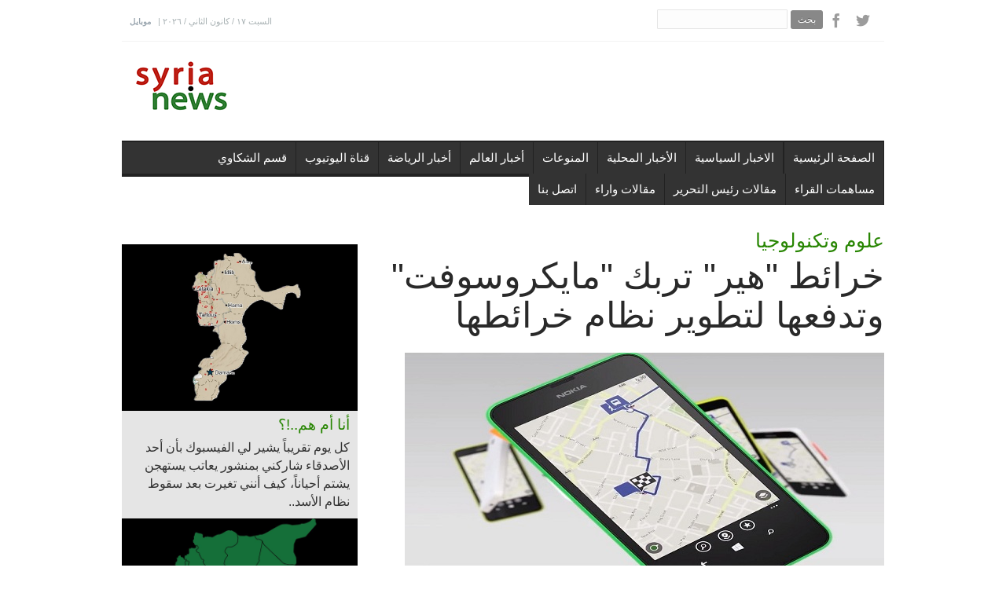

--- FILE ---
content_type: text/html; charset=UTF-8
request_url: https://syria.news/97f389fa-18031612.html
body_size: 10951
content:
<!DOCTYPE html>
<!--[if (gte IE 9)|!(IE)]><!--><html lang="ar"> <!--<![endif]-->
<head>

<head prefix="og: https://ogp.me/ns# fb: https://ogp.me/ns/fb# website: https://ogp.me/ns/website#">
<meta http-equiv="Content-Type" CONTENT="text/html; charset=utf-8">
<title>خرائط "هير" تربك "مايكروسوفت" وتدفعها لتطوير نظام خرائطها</title>
<link rel="canonical" href="https://syria.news/97f389fa-18031612.html">
<link rel="alternate" media="only screen and (max-width: 640px)" href="https://syria.news/97f389fa-18031612_m.html">
<link rel="amphtml" href="https://syria.news/amp/97f389fa-18031612.html">
<meta name="description" content="Here Maps">
<meta name="keywords" content="Here Maps، مايكروسوفت، نوكيا، خرائط،,haber" />
<meta property="og:title" content="خرائط &quot;هير&quot; تربك &quot;مايكروسوفت&quot; وتدفعها لتطوير نظام خرائطها" />
<meta property="og:description" content="Here Maps" />
<meta property="og:site_name" content="syria.news" />
<meta property="og:image" content="https://syria.news/images/2016_03/2016_03_18/97f389fa-18031612_m2.jpg" />
<meta property="og:image:type" content="image/jpeg" />
<meta property="og:url" content="https://syria.news/97f389fa-18031612.html" />
<meta property="og:type" content="article" />


<meta name="twitter:card" content="summary">
<meta name="twitter:site" content="@syrianewsco">
<meta name="twitter:url" content="https://syria.news/97f389fa-18031612.html">
<meta name="twitter:title" content="خرائط &quot;هير&quot; تربك &quot;مايكروسوفت&quot; وتدفعها لتطوير نظام خرائطها">
<meta name="twitter:description" content="Here Maps">
<meta name="twitter:image" content="https://syria.news/images/2016_03/2016_03_18/97f389fa-18031612_m2.jpg">

<link rel="image_src" href="https://syria.news/images/2016_03/2016_03_18/97f389fa-18031612_m2.jpg" />
<meta name="medium" content="news" />
<script src="https://connect.facebook.net/tr_TR/all.js"></script>

<meta http-equiv="content-language" content="ar">
<meta NAME="Pragma" CONTENT="no-cache">
<meta HTTP-EQUIV="cache-control" CONTENT="no-cache">

 <link rel="icon" type="image/x-icon" href="/favicon.ico" />
<link rel="alternate" type="application/rss+xml" title="Haber RSS" href="https://syria.news/rss.php" />

<meta name="viewport" content="width=1000, user-scalable=yes" />
<style type="text/css">

.rightcons {

	margin-left: 0px;
	margin-right: 10px;
}

.rightcons li {
	background-color: #e3e3e3;
	margin-bottom: 5px;
	width: 600px;
	height: 80px;
	overflow: hidden;
	font-weight:bold;
	display:block;
	position:relative;
	font-size:18px;
	line-height: 18px;
	font-family: Frutiger, "Frutiger Linotype", Univers, Calibri, "Helvetica Neue", Helvetica, "Myriad Pro", Myriad, "DejaVu Sans Condensed", "Liberation Sans", "Nimbus Sans L", Tahoma, Geneva,  'Open Sans Condensed',Arial, sans-serif;
}
.rightcons li:hover {
	background-color: #288603;
	color: #fff;
}
.rightcons li a:link,.rightcons li a:visited{
	text-shadow: 0px 1px #fff;
}
.rightcons li:hover a, .rightcons li a:hover, .rightcons  li a:active {
	color: #fff;
	text-shadow: 0px 1px #000;
}
.rightcons li img{

	width:120px;
	height:80px;
	padding:0;
	position:relative;
	margin-right:10px;
	float:left;
}
.rightcons li .news{

	height:112px;
	padding-top: 5px;
	padding-right: 0px;
	padding-bottom: 3px;
	padding-left: 5px;
	display:block;
}
.rightcons li .news a{
	display:block;

	height:80px;
	font-size:18px;
	line-height: 18px;
}

#resimreklam, #reklamdetay {
	float:left;
}

#reklamdetay {
	margin-right:10px;
}
</style>


	<!-- CSS
  ================================================== -->
	<link rel="stylesheet" href="v2/css/style.css?v=2.0" type="text/css"  media="all">


	<link href="//fonts.googleapis.com/css?family=Roboto:100,300,400,500,700|Roboto+Slab:300,400&subset=latin-ext,latin" rel="stylesheet" type="text/css">

	<!-- JS
  ================================================== -->
   <script type="text/javascript" src="v2/js/jquery.min.js" ></script>
	<!--[if lt IE 9]>
	<script src="js/modernizr.custom.11889.js" type="text/javascript"></script>
	<![endif]-->
	<!-- HTML5 Shiv events (end)-->


	<link rel="shortcut icon" href="images/favicon.ico">

 <script>(function(d, s, id) {
  var js, fjs = d.getElementsByTagName(s)[0];
  if (d.getElementById(id)) return;
  js = d.createElement(s); js.id = id;
  js.src = "//connect.facebook.net/tr_TR/sdk.js#xfbml=1&version=v2.12";
  fjs.parentNode.insertBefore(js, fjs);
}(document, 'script', 'facebook-jssdk'));</script>

<script async src="//pagead2.googlesyndication.com/pagead/js/adsbygoogle.js"></script>
 
<script>
	/*
     (adsbygoogle = window.adsbygoogle || []).push({
          google_ad_client: "ca-pub-1906865362748629",
          enable_page_level_ads: true
     });

	 */
</script>


<script type="text/javascript" src="//platform-api.sharethis.com/js/sharethis.js#property=5aa305472436c400135c0d3b&product=inline-share-buttons"></script>
    </head>

	<body>
<!--20260117212925-->
	<!-- skin ads
	================================================== -->

	<div id="leftbans"  style="position: fixed; top: 0; z-index: 0; width:50%; right:50%; padding-top: 10px; padding-right: 490px; text-align: right">

	 
	 	</div>

	<div id="rightbans"   style="position: absolute; top: 0;z-index: 0; padding-top: 10px; padding-left: 490px; left:50%;">
	
<!-- Pageskin Left -->
 
	</div>

	<!-- Primary Page Layout
	================================================== -->

	<div id="boxed-wrap" class="colorskin-0" >

		<section class="top-bar" >
			<div class="container">
				<div class="top-links">
					السبت ١٧ / كانون الثاني / ٢٠٢٦   | <a href="mob.php">موبايل</a>

				</div>

				<div class="socailfollow"><div style="float:left">
					<form action="ara.php" method="get">
						<input type="text" name="q"  >
						<input type="submit" value=" بحث ">
					</form>
				</div>

				<a href="https://www.facebook.com/syrianewsofficial" class="facebook"><i class="icomoon-facebook"></i></a>
				<a href="https://twitter.com/syrianewsco" class="twitter"><i class="icomoon-twitter"></i></a>

			</div>

		</section>

		<div id="sticker" style="">
			<header id="header">

			<div  class="container">
				<div class="three columns">
					<div class="logo"><a href="/"><img src="v2/images/logo4.png"  id="img-logo" alt="Syria News"></a></div>
				</div>

				<!--ads-->

			<!-- Navigation starts
				  ================================================== -->
					  <nav id="nav-wrap" class="nav-wrap1 thirteen columns">
<!--top
					  <div style="margin-top: 0px;margin-left:20px; width:728px;height:90px;overflow:hidden;">

 					  </div> -->

					  <div style="margin-top:4px;margin-left:20px; width:728px;height:90px;overflow:hidden;">

										  <center>

<!-- topbanner -->
 
<!--
 <a href="http://www.shufimafi.com" target="_blank"><img src="banner/728x90No4.png" width="728" height="90"  ></a>
-->

			</center>
					  </div>



					  </nav>

					  <!-- /nav-wrap -->

				<!-- Navigation ends
				  ================================================== -->
			</div>


				<!-- Navigation starts
  ================================================== -->
			<nav id="nav-wrap" class="nav-wrap2 darknavi mn4" >
				<div class="container" >
					<!-- NAV LINKS -->	



<ul id="nav" class="sixteen columns" >
<li style="float:right"><a href="index.php">الصفحة الرئيسية</a></li>			<li style="float:right"><a class="drp-aro" href="c.php?c=political-news">الاخبار السياسية</a>	</li>
			<li style="float:right"><a class="drp-aro" href="c.php?c=local_news">الأخبار المحلية</a>	</li>
			<li style="float:right"><a class="drp-aro" href="c.php?c=entertainment">المنوعات</a>	</li>
			<li style="float:right"><a class="drp-aro" href="c.php?c=world-news">أخبار العالم</a>	</li>
			<li style="float:right"><a class="drp-aro" href="c.php?c=sport-news">أخبار الرياضة</a>	</li>
			<li style="float:right"><a class="drp-aro" href="c.php?c=youtube">قناة اليوتيوب</a>	</li>
			<li style="float:right"><a class="drp-aro" href="c.php?c=popular-press">قسم الشكاوي</a>	</li>
			<li style="float:right"><a class="drp-aro" href="c.php?c=followers-articles">مساهمات القراء</a>	</li>
			<li style="float:right"><a class="drp-aro" href="c.php?c=editor">مقالات رئيس التحرير</a>	</li>

			<li style="float:right" ><a class="drp-aro" href="c.php?c=articles_">مقالات واراء</a>	</li>
<li style="float:right"><a href="contact.php">اتصل بنا</a></li></ul><!-- end NAV LINKS-->				</div>
			</nav>
		<!-- /nav-wrap -->


<!-- Navigation ends
  ================================================== -->

			</header><!-- end-header -->

	</div>


  <section class="container page-content"  >



		<div class="sixteen columns">
			<div style="margin-top:10px;">
  
							</div>
		</div>


    <hr class="vertical-space1" />





<!--LEFT COLUMN-->

    <aside class="five columns  sidebar" style="background-color:#e5e5e5" >

<div style="background-color:#fff">
 <!-- middle -->

 

				<hr class="vertical-space1">


</div>
		<div style="padding:0px">


			  <div class="column-last">
			  
				  <article class="icon-box7" dir="rtl"><a href="bd7659a6-04052512.html"><img src="images/2025_05/2025_05_04/bd7659a6-04052512_m2.jpg"></a>
				  <div style="margin-left:10px;margin-right:10px;"  dir="rtl"><h5><strong><a href="bd7659a6-04052512.html" >أنا أم هم..!؟</a></strong></h5>
				  <h7  dir="rtl"><a href="bd7659a6-04052512.html" >كل يوم تقريباً يشير لي الفيسبوك بأن أحد الأصدقاء شاركني بمنشور يعاتب يستهجن يشتم أحياناً، كيف أنني تغيرت بعد سقوط نظام الأسد..</a></h7>
				  </div>
				  </article>
			  </div>

 
			  <div class="column-last">
			  
				  <article class="icon-box7" dir="rtl"><a href="2199559a-13032512.html"><img src="images/2025_03/2025_03_13/2199559a-13032512_m2.jpg"></a>
				  <div style="margin-left:10px;margin-right:10px;"  dir="rtl"><h5><strong><a href="2199559a-13032512.html" >الشرع والاختبار الصعب؟</a></strong></h5>
				  <h7  dir="rtl"><a href="2199559a-13032512.html" >أوضحت مسد ما تريده من الاتفاق الذي تم توقيعه يوم أمس مع الرئيس أحمد الشرع وهو قيام الجمهورية السورية الديقراطية التعددية اللامركزية، توقيع الشرع يعني التزامه في تحقيق هذا المشروع فهل ينجح في ذلك؟</a></h7>
				  </div>
				  </article>
			  </div>

			  <hr class="">
			  <div class="column-last">
			  
				  <article class="icon-box7" dir="rtl"><a href="a563f571-09032512.html"><img src="images/2025_03/2025_03_09/a563f571-09032512_m2.jpg"></a>
				  <div style="margin-left:10px;margin-right:10px;"  dir="rtl"><h5><strong><a href="a563f571-09032512.html" >اسئلة لا بد من الإجابة عليها حول &quot;مجازر&quot; الساحل؟</a></strong></h5>
				  <h7  dir="rtl"><a href="a563f571-09032512.html" >مأساة أخرى حصلت وأدمت قلوب السوريين المكوية بنار سنوات طويلة من المعاناة، هناك ضرورة ملحة للإجابة على أسئلة هامة لا يمكن أن تستقر الأمور في سوريا بدون الحصول على أجوبة عليها.</a></h7>
				  </div>
				  </article>
			  </div>

			  <hr class="">



			  <div class="column-last">
			  
				  <article class="icon-box7" dir="rtl"><a href="fb2ba540-26022512.html"><img src="images/2025_02/2025_02_26/fb2ba540-26022512_m2.jpg"></a>
				  <div style="margin-left:10px;margin-right:10px;"  dir="rtl"><h5><strong><a href="fb2ba540-26022512.html" >عندما تحدث الرئيس الشرع اليوم بلسان &quot;الجولاني&quot;؟</a></strong></h5>
				  <h7  dir="rtl"><a href="fb2ba540-26022512.html" >المسار ما بعد الاسد في مخاض عسير اليوم نأمل أن يتأتى لولادة حكومة قادرة تساعد الرئيس الشرع في تنفيذ خارطة الطريق التي رسمها.</a></h7>
				  </div>
				  </article>
			  </div>

			  			  <hr class="">


			  <div class="column-last">
			  
				  <article class="icon-box7" dir="rtl"><a href="c42fbc3d-23022512.html"><img src="images/2025_02/2025_02_23/c42fbc3d-23022512_m2.jpg"></a>
				  <div style="margin-left:10px;margin-right:10px;"  dir="rtl"><h5><strong><a href="c42fbc3d-23022512.html" >مؤشرات مقلقة.. ماذا لو فشل &quot;الشرع&quot;؟</a></strong></h5>
				  <h7  dir="rtl"><a href="c42fbc3d-23022512.html" >قيام الولايات المتحدة بعمليات استهداف لقادة في التنظيمات المتشددة له أبعاد ودلالات خطيرة..</a></h7>
				  </div>
				  </article>
			  </div>

			  			  <hr class="">



			<div style="padding:0px; background-color: #ffffff;">

				<hr>




  				<div style="background-color: #e4020a; padding-top: 5px; padding-bottom: 5px;text-align: center;">
					<h3 class="subtitle" dir="rtl" style="margin-bottom:2px; color:#ffffff;">المواضيع الأكثر قراءة </h3>
  				</div>

				

					<span class="acc-trigger"  dir="rtl"><a href="933b78d9-13012612.html">1- بيلد: الشرع يزور ألمانيا الاثنين المقبل

</a></span>
					<div class="acc-container">
						<div class="content"  dir="rtl">
							<a href="933b78d9-13012612.html"><img src="images/2026_01/2026_01_13/933b78d9-13012612_m2.jpg">
							أفادت صحيفة بيلد الألمانية أن رئيس المرحلة الانتقالية أحمد الشرع يعتزم زيارة العاصمة برلين يوم الاثنين المقبل، في إطار محادثات رسمية مع القيادة الألمانية حول العلاقات الثنائية والملفات الإنسانية والاقتصادية.
</a>

						</div>
					</div>



					<span class="acc-trigger"  dir="rtl"><a href="66bf0160-11012612.html">2- خروج آخر دفعة من &quot;قسد&quot; من حي الشيخ مقصود في حلب بعد تفاهم بوساطة دولية</a></span>
					<div class="acc-container">
						<div class="content"  dir="rtl">
							<a href="66bf0160-11012612.html"><img src="images/2026_01/2026_01_11/66bf0160-11012612_m2.jpg">
							خرجت آخر دفعة من &quot;قوات سوريا الديمقراطية(قسد)&quot;، مساء السبت، من حي الشيخ مقصود في مدينة حلب، بعد تفاهم بين &quot;قسد&quot; والحكومة بوساطة أطراف دولية.</a>

						</div>
					</div>



					<span class="acc-trigger"  dir="rtl"><a href="32356a20-14012612.html">3- مدير قناة &quot;شمس&quot; يوضح أسباب عدم بث مقابلة الشرع: الخطاب كان عالي السقف ضد &quot;قسد&quot; ويخالف نهج التهدئة</a></span>
					<div class="acc-container">
						<div class="content"  dir="rtl">
							<a href="32356a20-14012612.html"><img src="images/2026_01/2026_01_14/32356a20-14012612_m2.jpg">
							أوضح مدير عام قناة &quot;شمس&quot; الإعلامي اللبناني إيلي ناكوزي، أسباب اعتذار القناة عن بث مقابلة الرئيس الانتقالي أحمد الشرع، التي أجراها معه في دمشق الإثنين، قائلاً إن مضمون الحوار كان &quot;عالي السقف ضد قسد&quot;، بخلاف نيته إجراء حوار مع الشرع لتهدئة الأجواء بين الدولة السورية والأكراد.</a>

						</div>
					</div>



					<span class="acc-trigger"  dir="rtl"><a href="752b0fd6-14012612.html">4- مباحثات سورية هولندية حول أوضاع اللاجئين السوريين</a></span>
					<div class="acc-container">
						<div class="content"  dir="rtl">
							<a href="752b0fd6-14012612.html"><img src="images/2026_01/2026_01_14/752b0fd6-14012612_m2.jpg">
							بحث وزير الداخلية أنس خطاب، مع المبعوث الهولندي الخاص بسوريا ألكسندر غرتس، اليوم الاربعاء، أوضاع اللاجئين السوريين.</a>

						</div>
					</div>



					<span class="acc-trigger"  dir="rtl"><a href="32fb2902-13012612.html">5- إلهام أحمد: دمشق تتحمل مسؤولية عدم تطبيق اتفاق 10 آذار وارتكاب انتهاكات &quot;فضيعة&quot; بحق المدنيين

</a></span>
					<div class="acc-container">
						<div class="content"  dir="rtl">
							<a href="32fb2902-13012612.html"><img src="images/2026_01/2026_01_13/32fb2902-13012612_m2.jpg">
							أكدت مسؤولة العلاقات الخارجية في الإدارة الذاتية لشمال وشرق سوريا، إلهام أحمد، الثلاثاء، إن الحكومة السورية الانتقالية تتحمل المسؤولية الأكبر عن عدم تطبيق اتفاق العاشر من آذار، محمّلةً إياها تبعات التصعيد الأخير في مدينة حلب.

</a>

						</div>
					</div>


 </div>




			  			  <hr class="">

			  <div class="column-last">
			  
				  <article class="icon-box7" dir="rtl"><a href="6a49b22a-18022512.html"><img src="images/2025_02/2025_02_18/6a49b22a-18022512_m2.jpg"></a>
				  <div style="margin-left:10px;margin-right:10px;"  dir="rtl"><h5><strong><a href="6a49b22a-18022512.html" >استفتاء على شعبية الرئيس؟</a></strong></h5>
				  <h7  dir="rtl"><a href="6a49b22a-18022512.html" >الشرع اليوم بحاجة لتفويض داخلي يضاف إلى التفويض الخارجي الذي حصل عليه ليستطيع أن يواجه عقبات الانتقال السياسي في سوريا؟
</a></h7>
				  </div>
				  </article>
			  </div>
			  <hr class="">


			  <div class="column-last">
			  
				  <article class="icon-box7" dir="rtl"><a href="ab3ddb72-18022512.html"><img src="images/2025_02/2025_02_18/ab3ddb72-18022512_m2.jpg"></a>
				  <div style="margin-left:10px;margin-right:10px;"  dir="rtl"><h5><strong><a href="ab3ddb72-18022512.html" >عاد إلى إدلب بـ&quot;البدلة&quot;؟..</a></strong></h5>
				  <h7  dir="rtl"><a href="ab3ddb72-18022512.html" >أظهر الرئيس أحمد الشرع قدرة كبيرة على التصرف بما يتناسب مع الموقع الجديد الذي يشغله، رئيساً للجمهورية العربية السورية، بينما ما زالت القوى الحليفة له والتي كان لها دور كبير في تنصيبه رئيساً، بعيدة في ممارساتها الفعلية عن هذا المفهوم..</a></h7>
				  </div>
				  </article>
			  </div>
			  			  <hr class="">

			  <div class="column-last">
			  
				  <article class="icon-box7" dir="rtl"><a href="5f711667-04022512.html"><img src="images/2025_02/2025_02_04/5f711667-04022512_m2.jpg"></a>
				  <div style="margin-left:10px;margin-right:10px;"  dir="rtl"><h5><strong><a href="5f711667-04022512.html" >ظهور ثغرات في رؤية الرئيس الشرع قد تؤخر حصاد &quot;الانتصار&quot;</a></strong></h5>
				  <h7  dir="rtl"><a href="5f711667-04022512.html" >اللقاءات الشاملة التي تتطرق لكل المواضيع مصيدة قلما يخرج منها سياسي بدون ارتكاب الاخطاء، وفي حديث الشرع الاكيد يمكن تحديد مجموعة من الثغرات التي لا بد من تجاوزها حتى يتحول الخطاب &quot;الايجابي&quot; الى واقع.</a></h7>
				  </div>
				  </article>
			  </div>
			  <hr class="">



			  <br class="clear">

		</div>




		

		<hr class="vertical-space1">


		<iframe src="https://www.facebook.com/plugins/likebox.php?href=http%3A%2F%2Fwww.facebook.com%2Fsyrianewsofficial&width=300&connections=18&stream=false&header=false&height=322" scrolling="no" frameborder="0" style="border:none; overflow:hidden; width:300px; height:322px;" allowTransparency="true"></iframe>


		<br class="clear">


    </aside>
    <!-- end-sidebar-->



<!--RIGHT COLUMN-->

	<section class="eleven columns">
	
			<div id="haberdetay" style="margin-left:0px;" dir="rtl">



			<h4><a href="c.php?c=science" >علوم وتكنولوجيا</a></h4>

				

				  <h1 style=" font-family:  sans-serif;
					line-height: 50px;
					font-size: 45px;
					font-weight: normal;
					padding-bottom: 10px;">خرائط "هير" تربك "مايكروسوفت" وتدفعها لتطوير نظام خرائطها</h1>


					

				 <div id="printReady">
					<img src="images/2016_03/2016_03_18/97f389fa-18031612_m2.jpg">
					

					<p style="font-size:18px; color:#777"> Here Maps</p>


					

							<div class="sharethis-inline-share-buttons"></div>


				  <div id="resimreklam" style="display:none">
					<div id="reklamdetay" style="width:310px;">
					
					</div>
				  </div>


				<p>

				 <div class="yaziboyut">
				<span style="font-size:14px; color:#999">18.03.2016 | 17:38</span>   <a  href="javascript:tsx('detay',-1)"><img src="tplimages/font_02.gif"/></a> <a  href="javascript:tsx('detay',1)"><img src="tplimages/font_04.gif"/></a>
				 </div>

				 </p>

				<div id="detay" style="text-align: justify;">

				
				
				<!-- google_ad_section_start -->

					<p dir="RTL">أوقفت &quot;هير&quot; تطبيق خرائط&nbsp; &quot; <span dir="LTR">Here Maps</span>&quot; عن دعم نظام تشغيل &quot;ويندوز 10&quot;، مادفع &quot;مايكروسوفت&quot; للتحرك &nbsp;واعلانها نيتها تطوير نظام الخرائط الخاص بها لاحقاً، وخاصة وأن نظام خرائط &quot;هير&quot; هو الاساسي في تلك الأجهزة.</p>

<p dir="RTL">&nbsp;</p>

<p dir="RTL">ونقل موقع <span dir="LTR">Reddit</span> عن مصدر في&nbsp; &quot;مايكروسوفت&quot; &nbsp;قوله إن الشركة تملك تحديثاً جديداً &quot;مثيراً&quot; لتطبيق الخرائط على &quot;ويندوز 10<span dir="LTR">.</span>&quot;، يشمل وضع قيادة مطور وهو الأمر الذي كانت خرائط &quot;مايكروسوفت&quot; تخلفت فيه عن خرائط &nbsp;&quot;هير&quot;.</p>

<p dir="RTL">&nbsp;</p>

<p dir="RTL">وأشار المصدر إلى أن &quot;مايكروسوفت تنوي إصدار التحديث الخاص بخرائطها للمستخدمين التجريبيين لـ ويندوز 10 قبل طرحه على الأجهزة الحالية&quot;.<br />
&nbsp;</p>

<p dir="RTL">وبررت &quot;هير&quot;، قرار وقف دعم &quot;ويندوز 10&quot; بالقول: &quot;الاستمرار في توفير تطبيقات هير لنظام ويندوز 10 يتطلب منا إعادة تطوير التطبيقات من الصفر، وهو السيناريو الذي أدى إلى اتخاذ قرار بإزالة التطبيقات خاصتنا من متجر ويندوز 10&quot;.</p>

<p dir="RTL">&nbsp;</p>

<p dir="RTL">وبقيت خدمة الخرائط <span dir="LTR">Here Maps</span> تحت إدارة وتطوير &quot;نوكيا&quot; بعد إتمام &quot;مايكروسوفت&quot; لصفقة الاستحواذ على قطاع الهواتف التابع للأولى، إلا أن &quot;مايكروسوفت&quot; حصلت على ترخيص استخدام تطبيق الخرائط وتثبيته مسبقا على هواتف &quot;لوميا&quot; الذكية لمدة عشر سنوات<span dir="LTR">.</span><br />
&nbsp;</p>

<p dir="RTL">ويُشار إلى أن &quot;مايكروسوفت&quot; التي استحوذت على قطاع الهواتف الخاص بشركة &quot;نوكيا&quot; في العام 2014، فشلت في تأمين حقوق خرائط &quot;هير&quot; في الصفقة التي بلغت قيمتها 7.2 مليارات دولار أميركي، ومع ذلك، قامت &quot;نوكيا&quot; لاحقًا ببيع قطاع الخرائط خاصتها لشركات صناعة السيارات الألمانية، &quot;أودي&quot; و&quot;بي إم دبليو&quot; و&quot;مرسيدس&quot; مقابل 3 مليارات دولار.</p>


				<!-- google_ad_section_end -->

				</span>


					<div style="padding-top:0px; padding-bottom:10px; width:100%;">

		<div class="sharethis-inline-share-buttons"></div>


					</div>

				<div>

				


 <!-- middle -->
 

				</div>



				
				





 			</div>
		</div>

		
  <div class="fb-comments" data-href="https://syria.news/97f389fa-18031612.html" data-numposts="5"></div>






		<div class="authorselectdiv"></div>

			<div id="tagcloud">

				<br />


				

				TAG: <a href="ara.php?t=Here Maps، مايكروسوفت، نوكيا، خرائط،">Here Maps، مايكروسوفت، نوكيا، خرائط،</a> 

			</div>

			<div class="relatednews"><B>RELATED NEWS</B>
				<div class="rightcons">
					<ul>
						-
					</ul>
				</div>
			</div>
 


		</div>


		<div class="clear" style="margin-bottom:10px"></div>




		  <div class="one_half">
			 
	<article class="icon-box7" dir="rtl"><a href="46ff6bdf-14012612.html"><img src="images/2026_01/2026_01_14/46ff6bdf-14012612_m2.jpg">
		<h4><strong><a href="46ff6bdf-14012612.html">الشرع: &quot;قسد&quot; هاجمنا بحلب وأعاق الحياة بالمدينة ولم يلتزم ببنود اتفاق نيسان </a></strong></h4>
		<h7>قال الرئيس الانتقالي احمد الشرع، ان تنظيم &quot;قسد&quot; شن هجوماَ على حلب، وحاول عرقلة معركة التحرير ثم توسّع إلى مناطق استراتيجية بالمدينة.</h7></a>
	</article>
		  </div>

		  <div class="one_half column-last">

			 
	<article class="icon-box7" dir="rtl"><a href="ac957792-04012612.html"><img src="images/2026_01/2026_01_04/ac957792-04012612_m2.jpg">
		<h4><strong><a href="ac957792-04012612.html"> بريطانيا و فرنسا تنفذان ضربة مشتركة ضد تنظيم الدولة في محيط تدمر وسط سوريا </a></strong></h4>
		<h7>كشفت وزارة الدفاع البريطانية عن  تنفيذ سلاح الجو البريطاني و الفرنسي مساء السبت ، ضربة   مشتركة على منشأة لتنظيم الدولة في  سوريا. </h7></a>
	</article>
		  </div>

		  <div class="one_half">
			 
	<article class="icon-box7" dir="rtl"><a href="85c6d3c0-15012612.html"><img src="images/2026_01/2026_01_15/85c6d3c0-15012612_m2.jpg">
		<h4><strong><a href="85c6d3c0-15012612.html">هاكان فيدان يكشف عن مفاوضات بين سوريا و قسد بوساطة أمريكية  </a></strong></h4>
		<h7>قال وزير الخارجية التركي هاكان فيدان أن: &quot;معضلة تنظيم &quot;قسد&quot; ما تزال تسبب مشكلة لسوريا وتركيا وبقية المنطقة معتبراً أن &quot; استخدام القوة خيار وارد أمام حكومة دمشق في  حال فشل المفاوضات مع قسد&quot;. </h7></a>
	</article>
		  </div>

		  <div class="one_half column-last">

			 
	<article class="icon-box7" dir="rtl"><a href="c21ac29d-17012612.html"><img src="images/2026_01/2026_01_17/c21ac29d-17012612_m2.jpg">
		<h4><strong><a href="c21ac29d-17012612.html">الدفاع تعلن سيطرة الجيش على مناطق بريف الرقة الجنوبي </a></strong></h4>
		<h7>أعلنت وزارة الدفاع، اليوم السبت، عن سيطرتها على منطق وموقع في ريف الرقة الجنوبي.</h7></a>
	</article>
		  </div>

		  <div class="one_half">
			 
	<article class="icon-box7" dir="rtl"><a href="0780f0ca-06012612.html"><img src="images/2026_01/2026_01_06/0780f0ca-06012612_m2.jpg">
		<h4><strong><a href="0780f0ca-06012612.html">الشيباني يزور باريس ويلتقي نظيره الفرنسي </a></strong></h4>
		<h7>توجه وزير الخارجية والمغتربين اسعد الشيباني الى العاصمة الفرنسية باريس، حيث التقى نظيره الفرنسي جان نويل بارو.</h7></a>
	</article>
		  </div>

		  <div class="one_half column-last">

			 
	<article class="icon-box7" dir="rtl"><a href="b8685153-15012612.html"><img src="images/2026_01/2026_01_15/b8685153-15012612_m2.jpg">
		<h4><strong><a href="b8685153-15012612.html">محافظ حلب يتهم &quot;قسد&quot; بمنع المدنيين من الخروج عبر الممر الآمن شرق حلب</a></strong></h4>
		<h7>اتهم محافظ حلب عزام الغريب، اليوم الخميس، تنظيم &quot;قسد&quot; باطلاق النار على المدنيين  ومنعهم من الخروج عبر الممر الآمن في منطقة دير حافر.</h7></a>
	</article>
		  </div>


		  <div class="one_half">
			 
	<article class="icon-box7" dir="rtl"><a href="444bf28c-15012612.html"><img src="images/2026_01/2026_01_15/444bf28c-15012612_m2.jpg">
		<h4><strong><a href="444bf28c-15012612.html">الشرع وأمير قطر يبحثان تعزيز التعاون الثنائي والتطورات الإقليمية</a></strong></h4>
		<h7>بحث الرئيس الانتقالي احمد الشرع وأمير قطر  الشيخ تميم بن حمد آل ثاني، في اتصال هاتفي، يوم الأربعاء، تطوير العلاقات بين البلدين التطورات الإقليمية.</h7></a>
	</article>
		  </div>

		  <div class="one_half column-last">

			 
	<article class="icon-box7" dir="rtl"><a href="8bc23b41-14012612.html"><img src="images/2026_01/2026_01_14/8bc23b41-14012612_m2.jpg">
		<h4><strong><a href="8bc23b41-14012612.html">3 وفيات بانقلاب قارب صيد بين جزيرة أرواد ومدينة طرطوس</a></strong></h4>
		<h7> تسبب حادث انقلاب قارب صيد بين جزيرة أرواد ومدينة طرطوس، مساء الثلاثاء، بوفاة عدة اشخاص.</h7></a>
	</article>
		  </div>

		  <div class="one_half">
			 
	<article class="icon-box7" dir="rtl"><a href="9dc90df0-08012612.html"><img src="images/2026_01/2026_01_08/9dc90df0-08012612_m2.jpg">
		<h4><strong><a href="9dc90df0-08012612.html">معلقاَ على أحداث حلب...فيدان يتهم &quot;قسد&quot; بالتعاون والتنسيق مع إسرائيل</a></strong></h4>
		<h7>اعلن وزير الخارجية التركي هاكان فيدان، ان التطورات الحاصلة في مدينة حلب أمر مقلق، متهماَ &quot;قسد&quot; بالتعاون والتنسيق مع إسرائيل.</h7></a>
	</article>
		  </div>

		  <div class="one_half column-last">

			 
	<article class="icon-box7" dir="rtl"><a href="752b0fd6-14012612.html"><img src="images/2026_01/2026_01_14/752b0fd6-14012612_m2.jpg">
		<h4><strong><a href="752b0fd6-14012612.html">مباحثات سورية هولندية حول أوضاع اللاجئين السوريين</a></strong></h4>
		<h7>بحث وزير الداخلية أنس خطاب، مع المبعوث الهولندي الخاص بسوريا ألكسندر غرتس، اليوم الاربعاء، أوضاع اللاجئين السوريين.</h7></a>
	</article>
		  </div>

		  <div class="one_half">
			 
	<article class="icon-box7" dir="rtl"><a href="1ad2ba43-08012612.html"><img src="images/2026_01/2026_01_08/1ad2ba43-08012612_m2.jpg">
		<h4><strong><a href="1ad2ba43-08012612.html">وزير لبناني: نرفص استخدام أراضينا لشن عمليات عسكرية ضد سوريا</a></strong></h4>
		<h7>شدد وزير الاعلام اللبناني، بول مرقص، اليوم الخميس، على أن بلاده لن تستخدم أراضيها لشن عمليات عسكرية ضد سوريا.</h7></a>
	</article>
		  </div>

		  <div class="one_half column-last">

			 
	<article class="icon-box7" dir="rtl"><a href="db6021cb-08012612.html"><img src="images/2026_01/2026_01_08/db6021cb-08012612_m2.jpg">
		<h4><strong><a href="db6021cb-08012612.html">اسرائيل تطالب المجتمع الدولي باجراءات للحد من الهجمات على الاكراد في حلب</a></strong></h4>
		<h7>ندد وزير الخارجية الإسرائيلي جدعون ساعر، اليوم الخميس، بالهجمات التي تشنها القوات الحكومية على الاكراد في مدينة حلب، داعياَ المجتمع الدولي الى اتخاذ اجراءت للحد من الاعتداءات.</h7></a>
	</article>
		  </div>


	</section>




    <hr class="vertical-space2">

  </section>
  <!-- container -->



 	
<footer id="footer">
    <section class="container footer-in">
	      <div class="one-third column">
        	<div class="partner-website">
				<h5 class="subtitle">Partner Websites</h5>
				<a href="https://www.facebook.com/syrianewsofficial" target="_blank"><i class="icomoon-arrow-right-17"></i>Facebook - Official Page</a>
				<a href="https://twitter.com/syrianewsco" target="_blank"><i class="icomoon-arrow-right-17"></i>Twitter - Official Page</a>
				<a href="https://www.facebook.com/Knooz.syrianews" target="_blank"><i class="icomoon-arrow-right-17"></i>Facebook Knooz Syria News</a>
				<a href=https://twitter.com/souriahistory"" target="_blank"><i class="icomoon-arrow-right-17"></i>Twitter  Knooz Syria News </a>
				<a href="https://www.flickr.com/photos/knooz_syria/albums" target="_blank"><i class="icomoon-arrow-right-17"></i>Flickr Knooz Syria News</a>
				 
 
			</div>
		 </div>
      <!-- LATASET NEWS end- -->

      <div class="one-third column" style="margin-left:20px;">
        <h5 class="subtitle">Categories</h5>
        <div class="tagcloud">

<a href="">الاخبار السياسية</a><a href="">الأخبار المحلية</a><a href="">المنوعات</a><a href="">أخبار العالم</a><a href="">أخبار الرياضة</a><a href="">قناة اليوتيوب</a><a href="">قسم الشكاوي</a><a href="">مساهمات القراء</a><a href="">مقالات رئيس التحرير</a><a href="">مقالات واراء</a>		 
        	 
        </div>
 
       
      </div>
      <!-- TAG & Partner end -->
	  
	  <div class="one-third column contact-inf">
        <h5 class="subtitle">Contact</h5>
     	<span dir="ltr"><i class="icomoon-envelop-2"></i><a style="color:#9b9b9b" href="audience.php">إرسال مساهمتك</a></span>
     	<span dir="ltr"><i class="icomoon-envelop-2"></i><a style="color:#9b9b9b" href="contact.php">نموذج الاتصال</a></span>

     	
 
     	<span ><i class="icomoon-envelop-2"></i><a style="color:#9b9b9b" href="/cdn-cgi/l/email-protection#0960676f66497a707b606827676c7e7a"><span class="__cf_email__" data-cfemail="86efe8e0e9c6f5fff4efe7a8e8e3f1f5">[email&#160;protected]</span></a></span>

     	 
      </div>
      <!-- Contact info end -->
    </section>
    <!-- end-footer-in -->
    <section class="footbot">
	<div class="container">
      <div class="footer-navi">© 2019 <a href="">Syria News</a> All Rights Reserved.</div>
      <div class="socailfollow">
		        	<a href="#" class="facebook"><i class="icomoon-facebook"></i></a>
		        	<a href="#" class="twitter"><i class="icomoon-twitter"></i></a>
		         
        </div>
	  </div>
	  <!-- footer-navigation /end -->
    </section>
    <!-- end-footbot -->
  </footer>
<!-- end-footer -->



<script data-cfasync="false" src="/cdn-cgi/scripts/5c5dd728/cloudflare-static/email-decode.min.js"></script><script>

  (function(i,s,o,g,r,a,m){i['GoogleAnalyticsObject']=r;i[r]=i[r]||function(){

  (i[r].q=i[r].q||[]).push(arguments)},i[r].l=1*new Date();a=s.createElement(o),

  m=s.getElementsByTagName(o)[0];a.async=1;a.src=g;m.parentNode.insertBefore(a,m)

  })(window,document,'script','https://www.google-analytics.com/analytics.js','ga');


  ga('create', 'UA-17400718-2', 'auto');

  ga('send', 'pageview');

</script>

<span id="scroll-top"><a class="scrollup"><i class="icomoon-arrow-up"></i></a></span>


</div><!-- end-wrap -->


<!-- End Document
================================================== -->
 <script type="text/javascript" src="v2/js/doubletaptogo.js" ></script>
 <script src="v2/js/bootstrap-alert.js"></script>
<script src="v2/js/bootstrap-dropdown.js"></script>
<script src="v2/js/bootstrap-tab.js"></script>

<script type="text/javascript" src="v2/js/latis-custom-sub.js" ></script>
<script src="v2/js/jquery.prettyPhoto.js" ></script>

<script async src="//platform.twitter.com/widgets.js" charset="utf-8"></script>
<script >

//Specify affected tags. Add or remove from list:
var tgs = new Array( 'div','td','tr');

//Specify spectrum of different font sizes:
var szs = new Array( 'xx-small','x-small','small','medium','large','x-large','xx-large' );
var startSz = 2;

function tsx( trgt,inc ) {


var fontSize = parseInt($("#detay p").css("font-size"));
var lineHeight = parseInt($("#detay p").css("line-height"));
 if(inc=="1"){
	 fontSize = fontSize + 3 + "px";
	 lineHeight = lineHeight + 6 + "px";
 }else{
	 fontSize = fontSize - 3 + "px";
	 lineHeight = lineHeight - 6 + "px";

 }
$("#detay p").css({'font-size':fontSize});
$("#detay p").css({'line-height':lineHeight});


}
</script>

			</div>
 
<script defer src="https://static.cloudflareinsights.com/beacon.min.js/vcd15cbe7772f49c399c6a5babf22c1241717689176015" integrity="sha512-ZpsOmlRQV6y907TI0dKBHq9Md29nnaEIPlkf84rnaERnq6zvWvPUqr2ft8M1aS28oN72PdrCzSjY4U6VaAw1EQ==" data-cf-beacon='{"version":"2024.11.0","token":"25725a4d6fb1481294967f8fa145bab4","r":1,"server_timing":{"name":{"cfCacheStatus":true,"cfEdge":true,"cfExtPri":true,"cfL4":true,"cfOrigin":true,"cfSpeedBrain":true},"location_startswith":null}}' crossorigin="anonymous"></script>
</body>
</html>

--- FILE ---
content_type: text/css
request_url: https://syria.news/v2/css/main-menu.css
body_size: 1326
content:
	
	/* NAVIGATION BAR  */
	
	.nav-wrap1, .nav-wrap2 { height:110px;  position:relative; }
	.nav-wrap2 { height:77px; border-top:1px solid #f0f0f0; margin-bottom:-4px; border-bottom:4px solid #f3f3f3;  }
	.nav-wrap2.mn4 { height:40px; }
	
	/* menu icon */
	#menu-icon { display: none; /* hide menu icon initially */}
	
	#nav { float:right;}
	#nav li { list-style: none; float:left; display:block; height:100%; vertical-align:middle; }	
	
	/* nav link */
	#nav a { display: block; font-family: Trebuchet MS, Helvetica, Arial, sans-serif; font-size: 14px; line-height:24px; font-weight:600; padding: 10px 10px 10px; color: #777; outline: 0; text-align: left; background-color:#fff; opcity:1; text-align:center; -webkit-transition:background .15s ease-in-out;	-moz-transition:background .15s ease-in-out;	-ms-transition:background .15s ease-in-out;	-o-transition:background .15s ease-in-out; transition:background .15s ease-in-out; }
	#nav a:hover, #nav li:hover > a { background-color:#f0f0f0; }
	#nav a i { font-size:16px; line-height:16px; display:inline; color:inherit; margin-right:4px; vertical-align:baseline;}
	#nav > li > a i { margin-right:6px; font-weight:normal;}
	#nav > li.current:after { display:block; float:left; content:""; width:100%; height:4px; background:#7cbc20; bottom:0px; margin-bottom:-4px;}
	
	/* nav link Header2 */
	.nav-wrap2 #nav { float:left; margin-bottom:0; }
	.nav-wrap2 #nav li { margin:0; }
	.nav-wrap2 #nav > li > a { padding: 20px 20px 15px; font-size: 15px; line-height:18px; font-weight:400; text-align:left; border-right:1px solid #eee; }
	.nav-wrap2 #nav > li:first-child > a { border-left:1px solid #eee;}
	#nav a span, #nav a:after { margin-top:6px; display:block; font-size:11px;  color:#919191; text-transform:lowercase; font-weight:400;  }
	#nav a:after  { content: attr(data-description);}
	.nav-wrap1 #nav a:after, .nav-wrap2.mn4 #nav a:after { content:""; display:none; }
	.nav-wrap2.mn4 #nav > li > a { padding:11px 11px;}
	
	.nav-wrap2.darknavi { background: #333; border-top:2px solid #202020; border-bottom-color: #222;}
	.nav-wrap2.darknavi #nav > li > a { color:#fff; background:#333; border-color:#222;}
	.nav-wrap2.darknavi #nav > li > a:hover, .nav-wrap2.darknavi #nav > li:hover > a { background-color:#222;}
	.nav-wrap2.darknavi #nav ul { border-color:#222;}
	
	.nav-wrap2.darknavi2 { background: #0433ba; border-top:2px solid #202020; border-bottom-color: #033c77;}
	.nav-wrap2.darknavi2 #nav > li > a { color:#fff; background:#0433ba; border-color:#222;}
	.nav-wrap2.darknavi2 #nav > li > a:hover, .nav-wrap2.darknavi #nav > li:hover > a { background-color:#222;}
	.nav-wrap2.darknavi2 #nav ul { border-color:#222;}
	
	/* nav link fixes */
	.homedark #nav > li > a, .darkhalf #nav > li > a { background:transparent; color:#fff;}
	.homedark #nav > li:hover > a, .darkhalf #nav > li:hover > a  { background:#f0f0f0; color:#777;}
	.homedark .is-sticky #nav > li > a, .darkhalf .is-sticky #nav > li > a  { color:#777;}	
	.is-sticky #header #nav > li > a:link { background:inherit;}
	.is-sticky #header #nav > li:hover > a { background:#f0f0f0;}
	
	#header.super-fixed #nav > li > a { padding:0 16px; line-height:90px;}
	#header.super-fixed #nav > li > a:after { display:none; content:"";}
	#header.super-fixed #nav > li.current > a { color:#7cbc20;}
	#header.super-fixed #nav > li.current:after { display:none; height:0;}
	#header.super-fixed .nav-wrap1 { height:90px;}
	
	
	/* nav dropdown */
	#nav ul { position: absolute;  width: 182px; background: #fff ;  padding: 5px 0; padding-left: 20px; margin:0;  border: 4px solid #e2e2e2; z-index:91000; -webkit-border-radius: 0 0 3px 3px; -moz-border-radius: 0 0 3px 3px; border-radius: 0 0 3px 3px;  display: none; /* hide dropdown */  }
	#nav > li:last-child ul { left:auto; right:0;}
	.nav-wrap2 #nav > li:last-child ul { right:auto;} 
	#nav ul li { float: none; border-bottom:1px solid #efefef; display:block; position:relative;	margin: 0; padding:0;	}
	#nav ul li:last-child { border:none;}
	#nav ul li a, #nav ul li:hover > a { background:#fff; color:#777; width:auto; display:block; text-align:left; padding: 9px 11px 9px 0; border-radius:0; font-size:13px; font-weight:400; border:0 none; text-transform:capitalize; line-height:24px; height:24px; }
	#nav ul li a:hover, #nav li.current ul li a:hover, .nav-wrap2 #nav ul li a:hover, .nav-wrap2.darknavi, .nav-wrap2.darknavi, #nav ul li a:hover, #nav ul li.current > a , #nav ul li:hover > a { color:#7cbc20; }
	#nav li:hover > ul { display: block; visibility:visible; /* show dropdown on hover */}
	#nav ul li ul { margin:-44px 0 0 182px; width:170px; }

	#nav li.submenu:after { font-family: 'icomoon'; content: "\e3b0"; position:absolute; color:#cdcdcd; font-size:8px; display:inline; speak: none; cursor:pointer; right:9px; top:12px;} 
	
	#nav ul.mega, #nav > li:last-child ul.mega { width:100%; left:0; float:left;}
	#nav ul.mega ul { float:none; border:none; width:auto; position:static; left:auto; right:auto; display:block; padding:0; margin:0;}
	#nav ul.mega div:last-child { margin-right:0 !important;}
	#nav h4.subtitle { margin:14px 0; border-color:#e2e2e2; border-width:2px;}
	#nav img { max-width:100%; margin-bottom:10px;}
	#nav p { font-size:13px; font-weight:400; color:#747474;}
	#header #nav h6 { margin:0; margin-bottom:7px; color:#555;}
	#nav .sendbtn { padding:7px 20px; font-size:13px;}
	
	
	
	/* nav dropdown for(ie7) */
	
	*+html #nav li { position:relative; display:block; }
	*+html #nav li ul, *+html #nav li.current ul {  left:0; clear:both; position:absolute; border:1px solid #d4d4d4; }
	*+html .container { z-index:2; }
	*+html #header { z-index:3; position:relative;  }
	*+html #nav ul li ul { position:absolute; left:0; margin-top:-31px; display:none; visibility:hidden; }
	*+html #nav ul li:hover > ul { display:block; visibility:visible; }

/* --------------------- */

	 

/* End
 --------------------- */